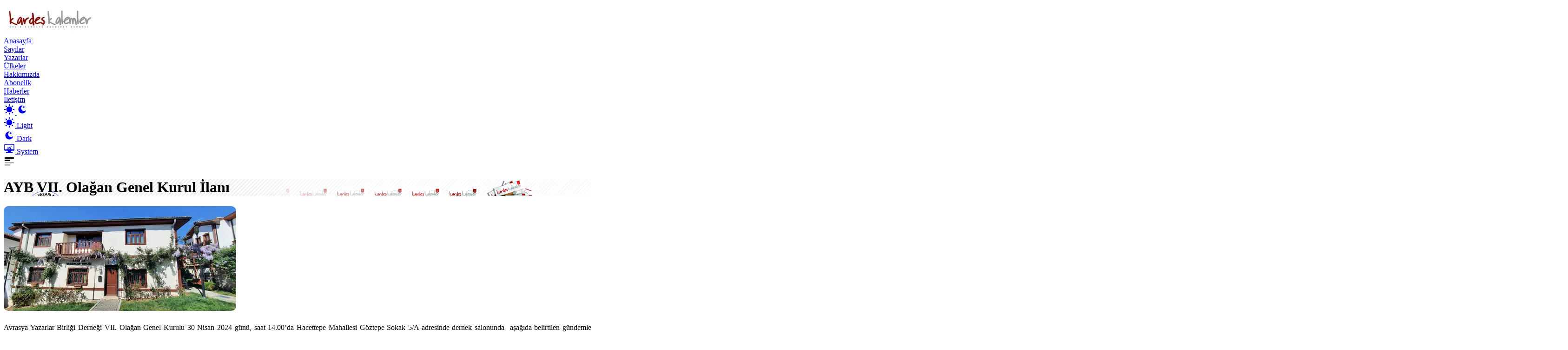

--- FILE ---
content_type: text/html; charset=UTF-8
request_url: https://www.kardeskalemler.com/haberler/ayb-vii-olagan-genel-kurul-ilani-661d0d305f605
body_size: 8203
content:



<!DOCTYPE html>

<html lang="tr">
<head>
    <base href="/">
    <title>Kardeş Kalemler</title>
    <meta charset="utf-8" />
    <meta name="description" content="Kardeş Kalemler,Kardeş Kalemler Dergisi" />
    <meta name="keywords" content="Kardeş Kalemler,Kardeş Kalemler Dergisi" />
    <meta name="viewport" content="width=device-width, initial-scale=1" />
    <meta property="og:locale" content="tr_TR" />
    <meta property="og:type" content="article" />
    <meta property="og:description"        content="Kardeş Kalemler" />
    <meta property="og:site_name" content="Kardeş Kalemler" />
    
            <meta property="og:title" content="Kardeş Kalemler" />
            <meta property="og:url" content="kardeskalemler.com" />
            <meta property="og:image" content="assets/images/site/64e7380dc905e596.jpg" />
            
    <link rel="canonical" href="https://kardeskalemler.com" />
    <link rel="shortcut icon" href="assets/images/site/64b684668efbe597.png" />
    <link rel="stylesheet" href="https://fonts.googleapis.com/css?family=Poppins:300,400,500,600,700" />
    <link href="yonetim/assets/plugins/global/plugins.bundle.css" rel="stylesheet" type="text/css" />
    <link href="yonetim/assets/css/style.bundle.css" rel="stylesheet" type="text/css" />
    <link href="yonetim/assets/css/custom.css" rel="stylesheet" type="text/css" />

    <!-- Google tag (gtag.js) -->
    <script async src="https://www.googletagmanager.com/gtag/js?id=G-HVZRQ9G5DR"></script>
    <script>
      window.dataLayer = window.dataLayer || [];
      function gtag(){dataLayer.push(arguments);}
      gtag('js', new Date());
    
      gtag('config', 'G-HVZRQ9G5DR');
    </script>


</head>
<body id="kt_app_body" data-kt-app-layout="light-header" data-kt-app-header-fixed="true" data-kt-app-toolbar-enabled="true" class="app-default">

<script>var defaultThemeMode = "light"; var themeMode; if ( document.documentElement ) { if ( document.documentElement.hasAttribute("data-theme-mode")) { themeMode = document.documentElement.getAttribute("data-theme-mode"); } else { if ( localStorage.getItem("data-theme") !== null ) { themeMode = localStorage.getItem("data-theme"); } else { themeMode = defaultThemeMode; } } if (themeMode === "system") { themeMode = window.matchMedia("(prefers-color-scheme: dark)").matches ? "dark" : "light"; } document.documentElement.setAttribute("data-theme", themeMode); }</script>

<div class="d-flex flex-column flex-root app-root" id="kt_app_root">
    <div class="app-page flex-column flex-column-fluid" >
        <div  class="app-header shadow">
            <div class="container-xxl d-flex align-items-stretch justify-content-between" id="kt_app_header_container">
                <div class="d-flex align-items-center flex-grow-1 flex-lg-grow-0 me-lg-15">
                    <a href="/">
                        <img alt="Logo" src="assets/images/genel/70bf00a6e08652950178a13a47b10c5e_w200_h200.jpg.webp" class="h-40px h-lg-60px app-sidebar-logo-default" />
                    </a>
                </div>

                <div class="d-flex align-items-stretch justify-content-between flex-lg-grow-1" id="kt_app_header_wrapper">
                    <div class="app-header-menu app-header-mobile-drawer align-items-stretch" data-kt-drawer="true" data-kt-drawer-name="app-header-menu" data-kt-drawer-activate="{default: true, lg: false}" data-kt-drawer-overlay="true" data-kt-drawer-width="250px" data-kt-drawer-direction="end" data-kt-drawer-toggle="#kt_app_header_menu_toggle" data-kt-swapper="true" data-kt-swapper-mode="{default: 'append', lg: 'prepend'}" data-kt-swapper-parent="{default: '#kt_app_body', lg: '#kt_app_header_wrapper'}">
                        <div class="menu menu-rounded menu-column menu-lg-row my-5 my-lg-0 align-items-stretch fw-semibold px-2 px-lg-0" id="kt_app_header_menu" data-kt-menu="true">
                            <div class="menu-item menu-here-bg me-0 me-lg-2 ">
                                <a href="/" class="menu-link"> <span class="menu-title">Anasayfa</span></a>
                            </div>

                            <div class="menu-item menu-here-bg me-0 me-lg-2 ">
                                <a href="sayi-listesi" class="menu-link"> <span class="menu-title">Sayılar</span></a>
                            </div>
                            <div class="menu-item menu-here-bg me-0 me-lg-2 ">
                                <a href="yazarlar" class="menu-link"> <span class="menu-title">Yazarlar</span></a>
                            </div>
                            <div class="menu-item menu-here-bg me-0 me-lg-2 ">
                                <a href="ulkeler" class="menu-link"> <span class="menu-title">Ülkeler</span></a>
                            </div>
                            <div class="menu-item menu-here-bg me-0 me-lg-2 ">
                                <a href="hakkimizda" class="menu-link"> <span class="menu-title">Hakkımızda</span></a>
                            </div>
                            <div class="menu-item menu-here-bg me-0 me-lg-2 ">
                                <a href="abonelik" class="menu-link"> <span class="menu-title">Abonelik</span></a>
                            </div>

                            <div class="menu-item menu-here-bg me-0 me-lg-2  here ">
                                <a href="haberler" class="menu-link"> <span class="menu-title">Haberler</span></a>
                            </div>
                            <div class="menu-item menu-here-bg me-0 me-lg-2 ">
                                <a href="iletisim" class="menu-link"> <span class="menu-title">İletişim</span></a>
                            </div>

                        </div>

                    </div>

                    <div class="app-navbar flex-shrink-0">

                        <div class="app-navbar-item ms-1 ms-lg-3">
                            <!--begin::Menu toggle-->
                            <a href="#" class="btn btn-icon btn-custom btn-icon-muted btn-active-light btn-active-color-primary w-35px h-35px w-md-40px h-md-40px" aria-label="Görünüm Modu" data-kt-menu-trigger="{default:'click', lg: 'hover'}" data-kt-menu-attach="parent" data-kt-menu-placement="bottom-end">
                                <!--begin::Svg Icon | path: icons/duotune/general/gen060.svg-->
                                <span class="svg-icon theme-light-show svg-icon-2">
											<svg width="24" height="24" viewBox="0 0 24 24" fill="none" xmlns="http://www.w3.org/2000/svg">
												<path d="M11.9905 5.62598C10.7293 5.62574 9.49646 5.9995 8.44775 6.69997C7.39903 7.40045 6.58159 8.39619 6.09881 9.56126C5.61603 10.7263 5.48958 12.0084 5.73547 13.2453C5.98135 14.4823 6.58852 15.6185 7.48019 16.5104C8.37186 17.4022 9.50798 18.0096 10.7449 18.2557C11.9818 18.5019 13.2639 18.3757 14.429 17.8931C15.5942 17.4106 16.5901 16.5933 17.2908 15.5448C17.9915 14.4962 18.3655 13.2634 18.3655 12.0023C18.3637 10.3119 17.6916 8.69129 16.4964 7.49593C15.3013 6.30056 13.6808 5.62806 11.9905 5.62598Z" fill="currentColor" />
												<path d="M22.1258 10.8771H20.627C20.3286 10.8771 20.0424 10.9956 19.8314 11.2066C19.6204 11.4176 19.5018 11.7038 19.5018 12.0023C19.5018 12.3007 19.6204 12.5869 19.8314 12.7979C20.0424 13.0089 20.3286 13.1274 20.627 13.1274H22.1258C22.4242 13.1274 22.7104 13.0089 22.9214 12.7979C23.1324 12.5869 23.2509 12.3007 23.2509 12.0023C23.2509 11.7038 23.1324 11.4176 22.9214 11.2066C22.7104 10.9956 22.4242 10.8771 22.1258 10.8771Z" fill="currentColor" />
												<path d="M11.9905 19.4995C11.6923 19.5 11.4064 19.6187 11.1956 19.8296C10.9848 20.0405 10.8663 20.3265 10.866 20.6247V22.1249C10.866 22.4231 10.9845 22.7091 11.1953 22.9199C11.4062 23.1308 11.6922 23.2492 11.9904 23.2492C12.2886 23.2492 12.5746 23.1308 12.7854 22.9199C12.9963 22.7091 13.1147 22.4231 13.1147 22.1249V20.6247C13.1145 20.3265 12.996 20.0406 12.7853 19.8296C12.5745 19.6187 12.2887 19.5 11.9905 19.4995Z" fill="currentColor" />
												<path d="M4.49743 12.0023C4.49718 11.704 4.37865 11.4181 4.16785 11.2072C3.95705 10.9962 3.67119 10.8775 3.37298 10.8771H1.87445C1.57603 10.8771 1.28984 10.9956 1.07883 11.2066C0.867812 11.4176 0.749266 11.7038 0.749266 12.0023C0.749266 12.3007 0.867812 12.5869 1.07883 12.7979C1.28984 13.0089 1.57603 13.1274 1.87445 13.1274H3.37299C3.6712 13.127 3.95706 13.0083 4.16785 12.7973C4.37865 12.5864 4.49718 12.3005 4.49743 12.0023Z" fill="currentColor" />
												<path d="M11.9905 4.50058C12.2887 4.50012 12.5745 4.38141 12.7853 4.17048C12.9961 3.95954 13.1147 3.67361 13.1149 3.3754V1.87521C13.1149 1.57701 12.9965 1.29103 12.7856 1.08017C12.5748 0.869313 12.2888 0.750854 11.9906 0.750854C11.6924 0.750854 11.4064 0.869313 11.1955 1.08017C10.9847 1.29103 10.8662 1.57701 10.8662 1.87521V3.3754C10.8664 3.67359 10.9849 3.95952 11.1957 4.17046C11.4065 4.3814 11.6923 4.50012 11.9905 4.50058Z" fill="currentColor" />
												<path d="M18.8857 6.6972L19.9465 5.63642C20.0512 5.53209 20.1343 5.40813 20.1911 5.27163C20.2479 5.13513 20.2772 4.98877 20.2774 4.84093C20.2775 4.69309 20.2485 4.54667 20.192 4.41006C20.1355 4.27344 20.0526 4.14932 19.948 4.04478C19.8435 3.94024 19.7194 3.85734 19.5828 3.80083C19.4462 3.74432 19.2997 3.71531 19.1519 3.71545C19.0041 3.7156 18.8577 3.7449 18.7212 3.80167C18.5847 3.85845 18.4607 3.94159 18.3564 4.04633L17.2956 5.10714C17.1909 5.21147 17.1077 5.33543 17.0509 5.47194C16.9942 5.60844 16.9649 5.7548 16.9647 5.90264C16.9646 6.05048 16.9936 6.19689 17.0501 6.33351C17.1066 6.47012 17.1895 6.59425 17.294 6.69878C17.3986 6.80332 17.5227 6.88621 17.6593 6.94272C17.7959 6.99923 17.9424 7.02824 18.0902 7.02809C18.238 7.02795 18.3844 6.99865 18.5209 6.94187C18.6574 6.88509 18.7814 6.80195 18.8857 6.6972Z" fill="currentColor" />
												<path d="M18.8855 17.3073C18.7812 17.2026 18.6572 17.1195 18.5207 17.0627C18.3843 17.006 18.2379 16.9767 18.0901 16.9766C17.9423 16.9764 17.7959 17.0055 17.6593 17.062C17.5227 17.1185 17.3986 17.2014 17.2941 17.3059C17.1895 17.4104 17.1067 17.5345 17.0501 17.6711C16.9936 17.8077 16.9646 17.9541 16.9648 18.1019C16.9649 18.2497 16.9942 18.3961 17.0509 18.5326C17.1077 18.6691 17.1908 18.793 17.2955 18.8974L18.3563 19.9582C18.4606 20.0629 18.5846 20.146 18.721 20.2027C18.8575 20.2595 19.0039 20.2887 19.1517 20.2889C19.2995 20.289 19.4459 20.26 19.5825 20.2035C19.7191 20.147 19.8432 20.0641 19.9477 19.9595C20.0523 19.855 20.1351 19.7309 20.1916 19.5943C20.2482 19.4577 20.2772 19.3113 20.277 19.1635C20.2769 19.0157 20.2476 18.8694 20.1909 18.7329C20.1341 18.5964 20.051 18.4724 19.9463 18.3681L18.8855 17.3073Z" fill="currentColor" />
												<path d="M5.09528 17.3072L4.0345 18.368C3.92972 18.4723 3.84655 18.5963 3.78974 18.7328C3.73294 18.8693 3.70362 19.0156 3.70346 19.1635C3.7033 19.3114 3.7323 19.4578 3.78881 19.5944C3.84532 19.7311 3.92822 19.8552 4.03277 19.9598C4.13732 20.0643 4.26147 20.1472 4.3981 20.2037C4.53473 20.2602 4.68117 20.2892 4.82902 20.2891C4.97688 20.2889 5.12325 20.2596 5.25976 20.2028C5.39627 20.146 5.52024 20.0628 5.62456 19.958L6.68536 18.8973C6.79007 18.7929 6.87318 18.6689 6.92993 18.5325C6.98667 18.396 7.01595 18.2496 7.01608 18.1018C7.01621 17.954 6.98719 17.8076 6.93068 17.671C6.87417 17.5344 6.79129 17.4103 6.68676 17.3058C6.58224 17.2012 6.45813 17.1183 6.32153 17.0618C6.18494 17.0053 6.03855 16.9763 5.89073 16.9764C5.74291 16.9766 5.59657 17.0058 5.46007 17.0626C5.32358 17.1193 5.19962 17.2024 5.09528 17.3072Z" fill="currentColor" />
												<path d="M5.09541 6.69715C5.19979 6.8017 5.32374 6.88466 5.4602 6.94128C5.59665 6.9979 5.74292 7.02708 5.89065 7.02714C6.03839 7.0272 6.18469 6.99815 6.32119 6.94164C6.45769 6.88514 6.58171 6.80228 6.68618 6.69782C6.79064 6.59336 6.87349 6.46933 6.93 6.33283C6.9865 6.19633 7.01556 6.05003 7.01549 5.9023C7.01543 5.75457 6.98625 5.60829 6.92963 5.47184C6.87301 5.33539 6.79005 5.21143 6.6855 5.10706L5.6247 4.04626C5.5204 3.94137 5.39643 3.8581 5.25989 3.80121C5.12335 3.74432 4.97692 3.71493 4.82901 3.71472C4.68109 3.71452 4.53458 3.7435 4.39789 3.80001C4.26119 3.85652 4.13699 3.93945 4.03239 4.04404C3.9278 4.14864 3.84487 4.27284 3.78836 4.40954C3.73185 4.54624 3.70287 4.69274 3.70308 4.84066C3.70329 4.98858 3.73268 5.135 3.78957 5.27154C3.84646 5.40808 3.92974 5.53205 4.03462 5.63635L5.09541 6.69715Z" fill="currentColor" />
											</svg>
										</span>
                                <!--end::Svg Icon-->
                                <!--begin::Svg Icon | path: icons/duotune/general/gen061.svg-->
                                <span class="svg-icon theme-dark-show svg-icon-2">
											<svg width="24" height="24" viewBox="0 0 24 24" fill="none" xmlns="http://www.w3.org/2000/svg">
												<path d="M19.0647 5.43757C19.3421 5.43757 19.567 5.21271 19.567 4.93534C19.567 4.65796 19.3421 4.43311 19.0647 4.43311C18.7874 4.43311 18.5625 4.65796 18.5625 4.93534C18.5625 5.21271 18.7874 5.43757 19.0647 5.43757Z" fill="currentColor" />
												<path d="M20.0692 9.48884C20.3466 9.48884 20.5714 9.26398 20.5714 8.98661C20.5714 8.70923 20.3466 8.48438 20.0692 8.48438C19.7918 8.48438 19.567 8.70923 19.567 8.98661C19.567 9.26398 19.7918 9.48884 20.0692 9.48884Z" fill="currentColor" />
												<path d="M12.0335 20.5714C15.6943 20.5714 18.9426 18.2053 20.1168 14.7338C20.1884 14.5225 20.1114 14.289 19.9284 14.161C19.746 14.034 19.5003 14.0418 19.3257 14.1821C18.2432 15.0546 16.9371 15.5156 15.5491 15.5156C12.2257 15.5156 9.48884 12.8122 9.48884 9.48886C9.48884 7.41079 10.5773 5.47137 12.3449 4.35752C12.5342 4.23832 12.6 4.00733 12.5377 3.79251C12.4759 3.57768 12.2571 3.42859 12.0335 3.42859C7.32556 3.42859 3.42857 7.29209 3.42857 12C3.42857 16.7079 7.32556 20.5714 12.0335 20.5714Z" fill="currentColor" />
												<path d="M13.0379 7.47998C13.8688 7.47998 14.5446 8.15585 14.5446 8.98668C14.5446 9.26428 14.7693 9.48891 15.0469 9.48891C15.3245 9.48891 15.5491 9.26428 15.5491 8.98668C15.5491 8.15585 16.225 7.47998 17.0558 7.47998C17.3334 7.47998 17.558 7.25535 17.558 6.97775C17.558 6.70015 17.3334 6.47552 17.0558 6.47552C16.225 6.47552 15.5491 5.76616 15.5491 4.93534C15.5491 4.65774 15.3245 4.43311 15.0469 4.43311C14.7693 4.43311 14.5446 4.65774 14.5446 4.93534C14.5446 5.76616 13.8688 6.47552 13.0379 6.47552C12.7603 6.47552 12.5357 6.70015 12.5357 6.97775C12.5357 7.25535 12.7603 7.47998 13.0379 7.47998Z" fill="currentColor" />
											</svg>
										</span>
                                <!--end::Svg Icon-->
                            </a>
                            <!--begin::Menu toggle-->
                            <!--begin::Menu-->
                            <div class="menu menu-sub menu-sub-dropdown menu-column menu-rounded menu-title-gray-700 menu-icon-muted menu-active-bg menu-state-color fw-semibold py-4 fs-base w-175px" data-kt-menu="true" data-kt-element="theme-mode-menu">
                                <!--begin::Menu item-->
                                <div class="menu-item px-3 my-0">
                                    <a href="#" class="menu-link px-3 py-2" data-kt-element="mode" data-kt-value="light">
												<span class="menu-icon" data-kt-element="icon">
													<!--begin::Svg Icon | path: icons/duotune/general/gen060.svg-->
													<span class="svg-icon svg-icon-3">
														<svg width="24" height="24" viewBox="0 0 24 24" fill="none" xmlns="http://www.w3.org/2000/svg">
															<path d="M11.9905 5.62598C10.7293 5.62574 9.49646 5.9995 8.44775 6.69997C7.39903 7.40045 6.58159 8.39619 6.09881 9.56126C5.61603 10.7263 5.48958 12.0084 5.73547 13.2453C5.98135 14.4823 6.58852 15.6185 7.48019 16.5104C8.37186 17.4022 9.50798 18.0096 10.7449 18.2557C11.9818 18.5019 13.2639 18.3757 14.429 17.8931C15.5942 17.4106 16.5901 16.5933 17.2908 15.5448C17.9915 14.4962 18.3655 13.2634 18.3655 12.0023C18.3637 10.3119 17.6916 8.69129 16.4964 7.49593C15.3013 6.30056 13.6808 5.62806 11.9905 5.62598Z" fill="currentColor" />
															<path d="M22.1258 10.8771H20.627C20.3286 10.8771 20.0424 10.9956 19.8314 11.2066C19.6204 11.4176 19.5018 11.7038 19.5018 12.0023C19.5018 12.3007 19.6204 12.5869 19.8314 12.7979C20.0424 13.0089 20.3286 13.1274 20.627 13.1274H22.1258C22.4242 13.1274 22.7104 13.0089 22.9214 12.7979C23.1324 12.5869 23.2509 12.3007 23.2509 12.0023C23.2509 11.7038 23.1324 11.4176 22.9214 11.2066C22.7104 10.9956 22.4242 10.8771 22.1258 10.8771Z" fill="currentColor" />
															<path d="M11.9905 19.4995C11.6923 19.5 11.4064 19.6187 11.1956 19.8296C10.9848 20.0405 10.8663 20.3265 10.866 20.6247V22.1249C10.866 22.4231 10.9845 22.7091 11.1953 22.9199C11.4062 23.1308 11.6922 23.2492 11.9904 23.2492C12.2886 23.2492 12.5746 23.1308 12.7854 22.9199C12.9963 22.7091 13.1147 22.4231 13.1147 22.1249V20.6247C13.1145 20.3265 12.996 20.0406 12.7853 19.8296C12.5745 19.6187 12.2887 19.5 11.9905 19.4995Z" fill="currentColor" />
															<path d="M4.49743 12.0023C4.49718 11.704 4.37865 11.4181 4.16785 11.2072C3.95705 10.9962 3.67119 10.8775 3.37298 10.8771H1.87445C1.57603 10.8771 1.28984 10.9956 1.07883 11.2066C0.867812 11.4176 0.749266 11.7038 0.749266 12.0023C0.749266 12.3007 0.867812 12.5869 1.07883 12.7979C1.28984 13.0089 1.57603 13.1274 1.87445 13.1274H3.37299C3.6712 13.127 3.95706 13.0083 4.16785 12.7973C4.37865 12.5864 4.49718 12.3005 4.49743 12.0023Z" fill="currentColor" />
															<path d="M11.9905 4.50058C12.2887 4.50012 12.5745 4.38141 12.7853 4.17048C12.9961 3.95954 13.1147 3.67361 13.1149 3.3754V1.87521C13.1149 1.57701 12.9965 1.29103 12.7856 1.08017C12.5748 0.869313 12.2888 0.750854 11.9906 0.750854C11.6924 0.750854 11.4064 0.869313 11.1955 1.08017C10.9847 1.29103 10.8662 1.57701 10.8662 1.87521V3.3754C10.8664 3.67359 10.9849 3.95952 11.1957 4.17046C11.4065 4.3814 11.6923 4.50012 11.9905 4.50058Z" fill="currentColor" />
															<path d="M18.8857 6.6972L19.9465 5.63642C20.0512 5.53209 20.1343 5.40813 20.1911 5.27163C20.2479 5.13513 20.2772 4.98877 20.2774 4.84093C20.2775 4.69309 20.2485 4.54667 20.192 4.41006C20.1355 4.27344 20.0526 4.14932 19.948 4.04478C19.8435 3.94024 19.7194 3.85734 19.5828 3.80083C19.4462 3.74432 19.2997 3.71531 19.1519 3.71545C19.0041 3.7156 18.8577 3.7449 18.7212 3.80167C18.5847 3.85845 18.4607 3.94159 18.3564 4.04633L17.2956 5.10714C17.1909 5.21147 17.1077 5.33543 17.0509 5.47194C16.9942 5.60844 16.9649 5.7548 16.9647 5.90264C16.9646 6.05048 16.9936 6.19689 17.0501 6.33351C17.1066 6.47012 17.1895 6.59425 17.294 6.69878C17.3986 6.80332 17.5227 6.88621 17.6593 6.94272C17.7959 6.99923 17.9424 7.02824 18.0902 7.02809C18.238 7.02795 18.3844 6.99865 18.5209 6.94187C18.6574 6.88509 18.7814 6.80195 18.8857 6.6972Z" fill="currentColor" />
															<path d="M18.8855 17.3073C18.7812 17.2026 18.6572 17.1195 18.5207 17.0627C18.3843 17.006 18.2379 16.9767 18.0901 16.9766C17.9423 16.9764 17.7959 17.0055 17.6593 17.062C17.5227 17.1185 17.3986 17.2014 17.2941 17.3059C17.1895 17.4104 17.1067 17.5345 17.0501 17.6711C16.9936 17.8077 16.9646 17.9541 16.9648 18.1019C16.9649 18.2497 16.9942 18.3961 17.0509 18.5326C17.1077 18.6691 17.1908 18.793 17.2955 18.8974L18.3563 19.9582C18.4606 20.0629 18.5846 20.146 18.721 20.2027C18.8575 20.2595 19.0039 20.2887 19.1517 20.2889C19.2995 20.289 19.4459 20.26 19.5825 20.2035C19.7191 20.147 19.8432 20.0641 19.9477 19.9595C20.0523 19.855 20.1351 19.7309 20.1916 19.5943C20.2482 19.4577 20.2772 19.3113 20.277 19.1635C20.2769 19.0157 20.2476 18.8694 20.1909 18.7329C20.1341 18.5964 20.051 18.4724 19.9463 18.3681L18.8855 17.3073Z" fill="currentColor" />
															<path d="M5.09528 17.3072L4.0345 18.368C3.92972 18.4723 3.84655 18.5963 3.78974 18.7328C3.73294 18.8693 3.70362 19.0156 3.70346 19.1635C3.7033 19.3114 3.7323 19.4578 3.78881 19.5944C3.84532 19.7311 3.92822 19.8552 4.03277 19.9598C4.13732 20.0643 4.26147 20.1472 4.3981 20.2037C4.53473 20.2602 4.68117 20.2892 4.82902 20.2891C4.97688 20.2889 5.12325 20.2596 5.25976 20.2028C5.39627 20.146 5.52024 20.0628 5.62456 19.958L6.68536 18.8973C6.79007 18.7929 6.87318 18.6689 6.92993 18.5325C6.98667 18.396 7.01595 18.2496 7.01608 18.1018C7.01621 17.954 6.98719 17.8076 6.93068 17.671C6.87417 17.5344 6.79129 17.4103 6.68676 17.3058C6.58224 17.2012 6.45813 17.1183 6.32153 17.0618C6.18494 17.0053 6.03855 16.9763 5.89073 16.9764C5.74291 16.9766 5.59657 17.0058 5.46007 17.0626C5.32358 17.1193 5.19962 17.2024 5.09528 17.3072Z" fill="currentColor" />
															<path d="M5.09541 6.69715C5.19979 6.8017 5.32374 6.88466 5.4602 6.94128C5.59665 6.9979 5.74292 7.02708 5.89065 7.02714C6.03839 7.0272 6.18469 6.99815 6.32119 6.94164C6.45769 6.88514 6.58171 6.80228 6.68618 6.69782C6.79064 6.59336 6.87349 6.46933 6.93 6.33283C6.9865 6.19633 7.01556 6.05003 7.01549 5.9023C7.01543 5.75457 6.98625 5.60829 6.92963 5.47184C6.87301 5.33539 6.79005 5.21143 6.6855 5.10706L5.6247 4.04626C5.5204 3.94137 5.39643 3.8581 5.25989 3.80121C5.12335 3.74432 4.97692 3.71493 4.82901 3.71472C4.68109 3.71452 4.53458 3.7435 4.39789 3.80001C4.26119 3.85652 4.13699 3.93945 4.03239 4.04404C3.9278 4.14864 3.84487 4.27284 3.78836 4.40954C3.73185 4.54624 3.70287 4.69274 3.70308 4.84066C3.70329 4.98858 3.73268 5.135 3.78957 5.27154C3.84646 5.40808 3.92974 5.53205 4.03462 5.63635L5.09541 6.69715Z" fill="currentColor" />
														</svg>
													</span>
                                                    <!--end::Svg Icon-->
												</span>
                                        <span class="menu-title">Light</span>
                                    </a>
                                </div>
                                <!--end::Menu item-->
                                <!--begin::Menu item-->
                                <div class="menu-item px-3 my-0">
                                    <a href="#" class="menu-link px-3 py-2" data-kt-element="mode" data-kt-value="dark">
												<span class="menu-icon" data-kt-element="icon">
													<!--begin::Svg Icon | path: icons/duotune/general/gen061.svg-->
													<span class="svg-icon svg-icon-3">
														<svg width="24" height="24" viewBox="0 0 24 24" fill="none" xmlns="http://www.w3.org/2000/svg">
															<path d="M19.0647 5.43757C19.3421 5.43757 19.567 5.21271 19.567 4.93534C19.567 4.65796 19.3421 4.43311 19.0647 4.43311C18.7874 4.43311 18.5625 4.65796 18.5625 4.93534C18.5625 5.21271 18.7874 5.43757 19.0647 5.43757Z" fill="currentColor" />
															<path d="M20.0692 9.48884C20.3466 9.48884 20.5714 9.26398 20.5714 8.98661C20.5714 8.70923 20.3466 8.48438 20.0692 8.48438C19.7918 8.48438 19.567 8.70923 19.567 8.98661C19.567 9.26398 19.7918 9.48884 20.0692 9.48884Z" fill="currentColor" />
															<path d="M12.0335 20.5714C15.6943 20.5714 18.9426 18.2053 20.1168 14.7338C20.1884 14.5225 20.1114 14.289 19.9284 14.161C19.746 14.034 19.5003 14.0418 19.3257 14.1821C18.2432 15.0546 16.9371 15.5156 15.5491 15.5156C12.2257 15.5156 9.48884 12.8122 9.48884 9.48886C9.48884 7.41079 10.5773 5.47137 12.3449 4.35752C12.5342 4.23832 12.6 4.00733 12.5377 3.79251C12.4759 3.57768 12.2571 3.42859 12.0335 3.42859C7.32556 3.42859 3.42857 7.29209 3.42857 12C3.42857 16.7079 7.32556 20.5714 12.0335 20.5714Z" fill="currentColor" />
															<path d="M13.0379 7.47998C13.8688 7.47998 14.5446 8.15585 14.5446 8.98668C14.5446 9.26428 14.7693 9.48891 15.0469 9.48891C15.3245 9.48891 15.5491 9.26428 15.5491 8.98668C15.5491 8.15585 16.225 7.47998 17.0558 7.47998C17.3334 7.47998 17.558 7.25535 17.558 6.97775C17.558 6.70015 17.3334 6.47552 17.0558 6.47552C16.225 6.47552 15.5491 5.76616 15.5491 4.93534C15.5491 4.65774 15.3245 4.43311 15.0469 4.43311C14.7693 4.43311 14.5446 4.65774 14.5446 4.93534C14.5446 5.76616 13.8688 6.47552 13.0379 6.47552C12.7603 6.47552 12.5357 6.70015 12.5357 6.97775C12.5357 7.25535 12.7603 7.47998 13.0379 7.47998Z" fill="currentColor" />
														</svg>
													</span>
                                                    <!--end::Svg Icon-->
												</span>
                                        <span class="menu-title">Dark</span>
                                    </a>
                                </div>
                                <!--end::Menu item-->
                                <!--begin::Menu item-->
                                <div class="menu-item px-3 my-0">
                                    <a href="#" class="menu-link px-3 py-2" data-kt-element="mode" data-kt-value="system">
												<span class="menu-icon" data-kt-element="icon">
													<!--begin::Svg Icon | path: icons/duotune/general/gen062.svg-->
													<span class="svg-icon svg-icon-3">
														<svg width="24" height="24" viewBox="0 0 24 24" fill="none" xmlns="http://www.w3.org/2000/svg">
															<path fill-rule="evenodd" clip-rule="evenodd" d="M1.34375 3.9463V15.2178C1.34375 16.119 2.08105 16.8563 2.98219 16.8563H8.65093V19.4594H6.15702C5.38853 19.4594 4.75981 19.9617 4.75981 20.5757V21.6921H19.2403V20.5757C19.2403 19.9617 18.6116 19.4594 17.8431 19.4594H15.3492V16.8563H21.0179C21.919 16.8563 22.6562 16.119 22.6562 15.2178V3.9463C22.6562 3.04516 21.9189 2.30786 21.0179 2.30786H2.98219C2.08105 2.30786 1.34375 3.04516 1.34375 3.9463ZM12.9034 9.9016C13.241 9.98792 13.5597 10.1216 13.852 10.2949L15.0393 9.4353L15.9893 10.3853L15.1297 11.5727C15.303 11.865 15.4366 12.1837 15.523 12.5212L16.97 12.7528V13.4089H13.9851C13.9766 12.3198 13.0912 11.4394 12 11.4394C10.9089 11.4394 10.0235 12.3198 10.015 13.4089H7.03006V12.7528L8.47712 12.5211C8.56345 12.1836 8.69703 11.8649 8.87037 11.5727L8.0107 10.3853L8.96078 9.4353L10.148 10.2949C10.4404 10.1215 10.759 9.98788 11.0966 9.9016L11.3282 8.45467H12.6718L12.9034 9.9016ZM16.1353 7.93758C15.6779 7.93758 15.3071 7.56681 15.3071 7.1094C15.3071 6.652 15.6779 6.28122 16.1353 6.28122C16.5926 6.28122 16.9634 6.652 16.9634 7.1094C16.9634 7.56681 16.5926 7.93758 16.1353 7.93758ZM2.71385 14.0964V3.90518C2.71385 3.78023 2.81612 3.67796 2.94107 3.67796H21.0589C21.1839 3.67796 21.2861 3.78023 21.2861 3.90518V14.0964C15.0954 14.0964 8.90462 14.0964 2.71385 14.0964Z" fill="currentColor" />
														</svg>
													</span>
                                                    <!--end::Svg Icon-->
												</span>
                                        <span class="menu-title">System</span>
                                    </a>
                                </div>
                                <!--end::Menu item-->
                            </div>
                            <!--end::Menu-->
                        </div>

               
                        <div class="app-navbar-item d-lg-none ms-2 me-n3" title="Show header menu">
                            <div class="btn btn-icon btn-active-color-primary w-35px h-35px" id="kt_app_header_menu_toggle">
                                <!--begin::Svg Icon | path: icons/duotune/text/txt001.svg-->
                                <span class="svg-icon svg-icon-1">
											<svg width="24" height="24" viewBox="0 0 24 24" fill="none" xmlns="http://www.w3.org/2000/svg">
												<path d="M13 11H3C2.4 11 2 10.6 2 10V9C2 8.4 2.4 8 3 8H13C13.6 8 14 8.4 14 9V10C14 10.6 13.6 11 13 11ZM22 5V4C22 3.4 21.6 3 21 3H3C2.4 3 2 3.4 2 4V5C2 5.6 2.4 6 3 6H21C21.6 6 22 5.6 22 5Z" fill="currentColor" />
												<path opacity="0.3" d="M21 16H3C2.4 16 2 15.6 2 15V14C2 13.4 2.4 13 3 13H21C21.6 13 22 13.4 22 14V15C22 15.6 21.6 16 21 16ZM14 20V19C14 18.4 13.6 18 13 18H3C2.4 18 2 18.4 2 19V20C2 20.6 2.4 21 3 21H13C13.6 21 14 20.6 14 20Z" fill="currentColor" />
											</svg>
										</span>
                                <!--end::Svg Icon-->
                            </div>
                        </div>

                    </div>
                </div>
            </div>
        </div>
        <div class="app-wrapper flex-column flex-row-fluid" id="kt_app_wrapper">
            <div class="app-main flex-column flex-row-fluid" id="kt_app_main">
                <div class="d-flex flex-column flex-column-fluid">
    <div class="container-fluid " style="background: url(assets/images/dergi_banner/641ae4c46d9ed618.jpg); background-repeat: no-repeat;  background-size: cover; background-position: top">        <div class="container">            <div class="align-items-stretch py-5 py-lg-7 me-lg-n20">                <div class="row">                    <div class="col-md-7">                        <div class="d-flex flex-column justify-content-center py-5 py-lg-10 ">                                    <h1 class="text-dark fs-3x fw-bolder letter-spacing">AYB VII. Olağan Genel Kurul İlanı</h1>                                                           </div>                    </div>                        </div>            </div>        </div>    </div>    <div class="container my-10">                     <div class="row ">                        <div class="col-md-4">                            <a class="d-block overlay" data-fslightbox="lightbox-basic" href="assets/images/haber/661d0d3e9c38d580.jpg" style="position: sticky; top: 80px; ">                     <img src="assets/images/genel/62422ef2f27ed581dedf3aeb5467136b_w500_h500.jpg.webp" class=" w-100"  style="border-radius: 10px">                </a>                           </div>                            <div class="col-md-8">                <div class="card mb-10 h-100" >                    <div class="card-body fs-4 px-10" style="text-align:justify;    line-height: 2;">                       <p ><p>Avrasya Yazarlar Birliği Derneği VII. Olağan Genel Kurulu 30 Nisan 2024 günü, saat 14.00’da Hacettepe Mahallesi Göztepe Sokak 5/A adresinde dernek salonunda  aşağıda belirtilen gündemle toplanacaktır.</p><p>Çoğunluk sağlanamaması halinde aynı gündemle 15 Haziran 2024 günü saat 14.00’da aynı yerde toplanacaktır.</p><p>Tüm üyelerimize ilanen duyurulur.</p><p>GÜNDEM:</p><ol><li>Açılış- Yoklama- Divanın Teşekkülü</li><li>Yönetim, faaliyet  mali ve Denetim Kurulu raporlarının okunması, müzakeresi ve ibrası</li><li>Tahmini bütçenin okunması, müzakeresi ve kabulü</li><li>Dernek organlarının seçimi</li><li>Yönetim Kuruluna yetki verilmesi,</li><li>Dilek ve temenniler</li><li>Kapanış</li></ol><p> </p></p>                    </div>                </div>                                            </div>                        <div class="col-md-12"></div>        </div>    </div>

</div>



<div class="d-flex flex-column flex-root" id="kt_app_root">


    <div class="mt-10 position-relative z-index-2" style="margin-bottom: -10rem">
        <div class="container text-center">
            <img src="assets/images/genel/70bf00a6e08652950178a13a47b10c5e_w600_h600.jpg.webp" alt="Alt Logo" style="width: 100%; max-width: 650px;" >
            
        </div>
    </div>
    <div class="mb-0">
        <div class="landing-curve landing-dark-color ">
            <svg viewBox="15 -1 1470 48" fill="none" xmlns="http://www.w3.org/2000/svg">
                <path d="M1 48C4.93573 47.6644 8.85984 47.3311 12.7725 47H1489.16C1493.1 47.3311 1497.04 47.6644 1501 48V47H1489.16C914.668 -1.34764 587.282 -1.61174 12.7725 47H1V48Z" fill="currentColor"></path>
            </svg>
        </div>
        <div class="landing-dark-bg pt-20">
            <div class="container">
                <div class="row py-10 py-lg-20">
                    <div class="col-lg-6 pe-lg-16 mb-10 mb-lg-0">
                        <div class="rounded landing-dark-border p-9 mb-10">
                            <h2 class="text-white">Kardeş Kalemler'de yazılarınızın yer almasını ister misiniz?</h2>
                            <span class="fw-normal fs-4 text-gray-700">


                    <a href="iletisim" class="text-white opacity-50 text-hover-primary">Bizimle iletişime geçin!</a>
                </span>
                            <!--end::Text-->
                        </div>
                        <
                    </div>
                    <div class="col-lg-6 ps-lg-16">
                        <div class="d-flex justify-content-center">
                            <div class="d-flex fw-semibold flex-column me-20">
                                <h4 class="fw-bold text-gray-400 mb-6">Bağlantılar</h4>
                                <a href="https://www.ayb.org.tr/" class="text-white opacity-50 text-hover-primary fs-5 mb-6" target="_blank">Avrasya Yazarlar Birliği</a><a href="faaliyetler/atolyeler" class="text-white opacity-50 text-hover-primary fs-5 mb-6" target="_blank">Avrasya Akademi Atölyeleri</a><a href="yayinlar/kitaplar" class="text-white opacity-50 text-hover-primary fs-5 mb-6" target="_blank">Bengü Yayınları</a><a href="http://aybtumer.com/" class="text-white opacity-50 text-hover-primary fs-5 mb-6" target="_blank">Türkçe Öğretim Merkezi</a>                            </div>
                            <div class="d-flex fw-semibold flex-column ms-lg-20">
                                <h4 class="fw-bold text-gray-400 mb-6">Sosyal Medya</h4>
                                
                                <a href="https://www.facebook.com/pages/Avrasya-Yazarlar-Birli%C4%9Fi/245419862173846" class="mx-4" target="_blank">
                                    <img src="assets/images/site/facebook-4.svg" class="h-30px my-2" alt="">  
                                    <span class="text-white opacity-50 text-hover-primary fs-5 mb-6">Facebook</span>
                                </a>
                               
                                <a href="https://www.instagram.com/avrasyayazarlarbirligi/" class="mx-4" target="_blank">
                                    <img src="assets/images/site/instagram-2-1.svg" class="h-30px my-2" alt="">  
                                    <span class="text-white opacity-50 text-hover-primary fs-5 mb-6">İnstagram</span>
                                </a>
                                <a href="https://twitter.com/AvrasyaYazarlar" class="mx-4" target="_blank">
                                    <img src="assets/images/site/twitter.svg" class="h-30px my-2" alt="">  
                                    <span class="text-white opacity-50 text-hover-primary fs-5 mb-6">Twitter</span>
                                </a>
                                <a href="https://www.youtube.com/@AvrasyaYazarlar" class="mx-4" target="_blank">
                                    <img src="assets/images/site/youtube.svg" class="h-30px my-2" alt="">  
                                    <span class="text-white opacity-50 text-hover-primary fs-5 mb-6">Youtube</span>
                                </a>
                                
                            </div>
                        </div>
                    </div>
                </div>
            </div>
            <div class="landing-dark-separator"></div>


            <div class="app-container container d-flex flex-column flex-md-row flex-center flex-md-stack py-7">
                    <div class="text-dark order-2 order-md-1">
                        <span class="text-muted fw-semibold me-1">2026 © </span>
                        <a href="https://www.ayb.org.tr/" target="_blank" class="text-hover-primary">Avrasya Yazarlar Birliği</a>
                    </div>

                </div>


        </div>
        <!--end::Wrapper-->
    </div>
    <!--end::Footer Section-->

    <!--begin::Scrolltop-->
    <div id="kt_scrolltop" class="scrolltop" data-kt-scrolltop="true">
        <!--begin::Svg Icon | path: icons/duotune/arrows/arr066.svg-->
        <span class="svg-icon"><svg width="24" height="24" viewBox="0 0 24 24" fill="none" xmlns="http://www.w3.org/2000/svg">
<rect opacity="0.5" x="13" y="6" width="13" height="2" rx="1" transform="rotate(90 13 6)" fill="currentColor"></rect>
<path d="M12.5657 8.56569L16.75 12.75C17.1642 13.1642 17.8358 13.1642 18.25 12.75C18.6642 12.3358 18.6642 11.6642 18.25 11.25L12.7071 5.70711C12.3166 5.31658 11.6834 5.31658 11.2929 5.70711L5.75 11.25C5.33579 11.6642 5.33579 12.3358 5.75 12.75C6.16421 13.1642 6.83579 13.1642 7.25 12.75L11.4343 8.56569C11.7467 8.25327 12.2533 8.25327 12.5657 8.56569Z" fill="currentColor"></path>
</svg>
</span>
        <!--end::Svg Icon--></div>
    <!--end::Scrolltop-->
</div>










</div>
</div>
</div>
</div>

<div id="kt_scrolltop" class="scrolltop" data-kt-scrolltop="true">
    <!--begin::Svg Icon | path: icons/duotune/arrows/arr066.svg-->
    <span class="svg-icon">
				<svg width="24" height="24" viewBox="0 0 24 24" fill="none" xmlns="http://www.w3.org/2000/svg">
					<rect opacity="0.5" x="13" y="6" width="13" height="2" rx="1" transform="rotate(90 13 6)" fill="currentColor" />
					<path d="M12.5657 8.56569L16.75 12.75C17.1642 13.1642 17.8358 13.1642 18.25 12.75C18.6642 12.3358 18.6642 11.6642 18.25 11.25L12.7071 5.70711C12.3166 5.31658 11.6834 5.31658 11.2929 5.70711L5.75 11.25C5.33579 11.6642 5.33579 12.3358 5.75 12.75C6.16421 13.1642 6.83579 13.1642 7.25 12.75L11.4343 8.56569C11.7467 8.25327 12.2533 8.25327 12.5657 8.56569Z" fill="currentColor" />
				</svg>
			</span>
    <!--end::Svg Icon-->
</div>

<script src="/yonetim/assets/plugins/global/plugins.bundle.js"></script>
<script src="/yonetim/assets/js/scripts.bundle.js"></script>
<script src="yonetim/assets/plugins/custom/fslightbox/fslightbox.bundle.js"></script></body>
</html>